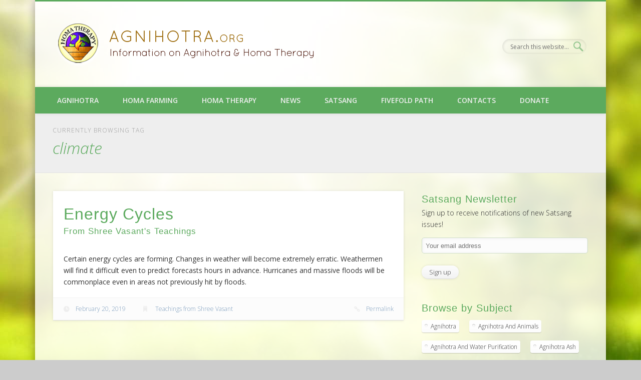

--- FILE ---
content_type: text/html; charset=UTF-8
request_url: https://www.agnihotra.org/tag/climate/
body_size: 16082
content:
<!DOCTYPE html>
<html lang="en-US">
<head>
<meta charset="UTF-8" />
<meta name="viewport" content="width=device-width, initial-scale=1.0" />
<link rel="profile" href="http://gmpg.org/xfn/11" />
<link rel="pingback" href="https://www.agnihotra.org/core/xmlrpc.php" />
<title>climate &#8211; Agnihotra.org</title>
<meta name='robots' content='max-image-preview:large' />
<link rel="alternate" type="application/rss+xml" title="Agnihotra.org &raquo; Feed" href="https://www.agnihotra.org/feed/" />
<link rel="alternate" type="application/rss+xml" title="Agnihotra.org &raquo; Comments Feed" href="https://www.agnihotra.org/comments/feed/" />
<link rel="alternate" type="application/rss+xml" title="Agnihotra.org &raquo; climate Tag Feed" href="https://www.agnihotra.org/tag/climate/feed/" />
<style id='wp-img-auto-sizes-contain-inline-css' type='text/css'>
img:is([sizes=auto i],[sizes^="auto," i]){contain-intrinsic-size:3000px 1500px}
/*# sourceURL=wp-img-auto-sizes-contain-inline-css */
</style>
<link rel='stylesheet' id='bs_bootstrap-css' href='https://www.agnihotra.org/core/wp-content/plugins/bootstrap-shortcodes/css/bootstrap.css?ver=6.9' type='text/css' media='all' />
<link rel='stylesheet' id='bs_shortcodes-css' href='https://www.agnihotra.org/core/wp-content/plugins/bootstrap-shortcodes/css/shortcodes.css?ver=6.9' type='text/css' media='all' />
<style id='wp-emoji-styles-inline-css' type='text/css'>

	img.wp-smiley, img.emoji {
		display: inline !important;
		border: none !important;
		box-shadow: none !important;
		height: 1em !important;
		width: 1em !important;
		margin: 0 0.07em !important;
		vertical-align: -0.1em !important;
		background: none !important;
		padding: 0 !important;
	}
/*# sourceURL=wp-emoji-styles-inline-css */
</style>
<style id='wp-block-library-inline-css' type='text/css'>
:root{--wp-block-synced-color:#7a00df;--wp-block-synced-color--rgb:122,0,223;--wp-bound-block-color:var(--wp-block-synced-color);--wp-editor-canvas-background:#ddd;--wp-admin-theme-color:#007cba;--wp-admin-theme-color--rgb:0,124,186;--wp-admin-theme-color-darker-10:#006ba1;--wp-admin-theme-color-darker-10--rgb:0,107,160.5;--wp-admin-theme-color-darker-20:#005a87;--wp-admin-theme-color-darker-20--rgb:0,90,135;--wp-admin-border-width-focus:2px}@media (min-resolution:192dpi){:root{--wp-admin-border-width-focus:1.5px}}.wp-element-button{cursor:pointer}:root .has-very-light-gray-background-color{background-color:#eee}:root .has-very-dark-gray-background-color{background-color:#313131}:root .has-very-light-gray-color{color:#eee}:root .has-very-dark-gray-color{color:#313131}:root .has-vivid-green-cyan-to-vivid-cyan-blue-gradient-background{background:linear-gradient(135deg,#00d084,#0693e3)}:root .has-purple-crush-gradient-background{background:linear-gradient(135deg,#34e2e4,#4721fb 50%,#ab1dfe)}:root .has-hazy-dawn-gradient-background{background:linear-gradient(135deg,#faaca8,#dad0ec)}:root .has-subdued-olive-gradient-background{background:linear-gradient(135deg,#fafae1,#67a671)}:root .has-atomic-cream-gradient-background{background:linear-gradient(135deg,#fdd79a,#004a59)}:root .has-nightshade-gradient-background{background:linear-gradient(135deg,#330968,#31cdcf)}:root .has-midnight-gradient-background{background:linear-gradient(135deg,#020381,#2874fc)}:root{--wp--preset--font-size--normal:16px;--wp--preset--font-size--huge:42px}.has-regular-font-size{font-size:1em}.has-larger-font-size{font-size:2.625em}.has-normal-font-size{font-size:var(--wp--preset--font-size--normal)}.has-huge-font-size{font-size:var(--wp--preset--font-size--huge)}.has-text-align-center{text-align:center}.has-text-align-left{text-align:left}.has-text-align-right{text-align:right}.has-fit-text{white-space:nowrap!important}#end-resizable-editor-section{display:none}.aligncenter{clear:both}.items-justified-left{justify-content:flex-start}.items-justified-center{justify-content:center}.items-justified-right{justify-content:flex-end}.items-justified-space-between{justify-content:space-between}.screen-reader-text{border:0;clip-path:inset(50%);height:1px;margin:-1px;overflow:hidden;padding:0;position:absolute;width:1px;word-wrap:normal!important}.screen-reader-text:focus{background-color:#ddd;clip-path:none;color:#444;display:block;font-size:1em;height:auto;left:5px;line-height:normal;padding:15px 23px 14px;text-decoration:none;top:5px;width:auto;z-index:100000}html :where(.has-border-color){border-style:solid}html :where([style*=border-top-color]){border-top-style:solid}html :where([style*=border-right-color]){border-right-style:solid}html :where([style*=border-bottom-color]){border-bottom-style:solid}html :where([style*=border-left-color]){border-left-style:solid}html :where([style*=border-width]){border-style:solid}html :where([style*=border-top-width]){border-top-style:solid}html :where([style*=border-right-width]){border-right-style:solid}html :where([style*=border-bottom-width]){border-bottom-style:solid}html :where([style*=border-left-width]){border-left-style:solid}html :where(img[class*=wp-image-]){height:auto;max-width:100%}:where(figure){margin:0 0 1em}html :where(.is-position-sticky){--wp-admin--admin-bar--position-offset:var(--wp-admin--admin-bar--height,0px)}@media screen and (max-width:600px){html :where(.is-position-sticky){--wp-admin--admin-bar--position-offset:0px}}

/*# sourceURL=wp-block-library-inline-css */
</style><style id='global-styles-inline-css' type='text/css'>
:root{--wp--preset--aspect-ratio--square: 1;--wp--preset--aspect-ratio--4-3: 4/3;--wp--preset--aspect-ratio--3-4: 3/4;--wp--preset--aspect-ratio--3-2: 3/2;--wp--preset--aspect-ratio--2-3: 2/3;--wp--preset--aspect-ratio--16-9: 16/9;--wp--preset--aspect-ratio--9-16: 9/16;--wp--preset--color--black: #000000;--wp--preset--color--cyan-bluish-gray: #abb8c3;--wp--preset--color--white: #ffffff;--wp--preset--color--pale-pink: #f78da7;--wp--preset--color--vivid-red: #cf2e2e;--wp--preset--color--luminous-vivid-orange: #ff6900;--wp--preset--color--luminous-vivid-amber: #fcb900;--wp--preset--color--light-green-cyan: #7bdcb5;--wp--preset--color--vivid-green-cyan: #00d084;--wp--preset--color--pale-cyan-blue: #8ed1fc;--wp--preset--color--vivid-cyan-blue: #0693e3;--wp--preset--color--vivid-purple: #9b51e0;--wp--preset--gradient--vivid-cyan-blue-to-vivid-purple: linear-gradient(135deg,rgb(6,147,227) 0%,rgb(155,81,224) 100%);--wp--preset--gradient--light-green-cyan-to-vivid-green-cyan: linear-gradient(135deg,rgb(122,220,180) 0%,rgb(0,208,130) 100%);--wp--preset--gradient--luminous-vivid-amber-to-luminous-vivid-orange: linear-gradient(135deg,rgb(252,185,0) 0%,rgb(255,105,0) 100%);--wp--preset--gradient--luminous-vivid-orange-to-vivid-red: linear-gradient(135deg,rgb(255,105,0) 0%,rgb(207,46,46) 100%);--wp--preset--gradient--very-light-gray-to-cyan-bluish-gray: linear-gradient(135deg,rgb(238,238,238) 0%,rgb(169,184,195) 100%);--wp--preset--gradient--cool-to-warm-spectrum: linear-gradient(135deg,rgb(74,234,220) 0%,rgb(151,120,209) 20%,rgb(207,42,186) 40%,rgb(238,44,130) 60%,rgb(251,105,98) 80%,rgb(254,248,76) 100%);--wp--preset--gradient--blush-light-purple: linear-gradient(135deg,rgb(255,206,236) 0%,rgb(152,150,240) 100%);--wp--preset--gradient--blush-bordeaux: linear-gradient(135deg,rgb(254,205,165) 0%,rgb(254,45,45) 50%,rgb(107,0,62) 100%);--wp--preset--gradient--luminous-dusk: linear-gradient(135deg,rgb(255,203,112) 0%,rgb(199,81,192) 50%,rgb(65,88,208) 100%);--wp--preset--gradient--pale-ocean: linear-gradient(135deg,rgb(255,245,203) 0%,rgb(182,227,212) 50%,rgb(51,167,181) 100%);--wp--preset--gradient--electric-grass: linear-gradient(135deg,rgb(202,248,128) 0%,rgb(113,206,126) 100%);--wp--preset--gradient--midnight: linear-gradient(135deg,rgb(2,3,129) 0%,rgb(40,116,252) 100%);--wp--preset--font-size--small: 13px;--wp--preset--font-size--medium: 20px;--wp--preset--font-size--large: 36px;--wp--preset--font-size--x-large: 42px;--wp--preset--spacing--20: 0.44rem;--wp--preset--spacing--30: 0.67rem;--wp--preset--spacing--40: 1rem;--wp--preset--spacing--50: 1.5rem;--wp--preset--spacing--60: 2.25rem;--wp--preset--spacing--70: 3.38rem;--wp--preset--spacing--80: 5.06rem;--wp--preset--shadow--natural: 6px 6px 9px rgba(0, 0, 0, 0.2);--wp--preset--shadow--deep: 12px 12px 50px rgba(0, 0, 0, 0.4);--wp--preset--shadow--sharp: 6px 6px 0px rgba(0, 0, 0, 0.2);--wp--preset--shadow--outlined: 6px 6px 0px -3px rgb(255, 255, 255), 6px 6px rgb(0, 0, 0);--wp--preset--shadow--crisp: 6px 6px 0px rgb(0, 0, 0);}:where(.is-layout-flex){gap: 0.5em;}:where(.is-layout-grid){gap: 0.5em;}body .is-layout-flex{display: flex;}.is-layout-flex{flex-wrap: wrap;align-items: center;}.is-layout-flex > :is(*, div){margin: 0;}body .is-layout-grid{display: grid;}.is-layout-grid > :is(*, div){margin: 0;}:where(.wp-block-columns.is-layout-flex){gap: 2em;}:where(.wp-block-columns.is-layout-grid){gap: 2em;}:where(.wp-block-post-template.is-layout-flex){gap: 1.25em;}:where(.wp-block-post-template.is-layout-grid){gap: 1.25em;}.has-black-color{color: var(--wp--preset--color--black) !important;}.has-cyan-bluish-gray-color{color: var(--wp--preset--color--cyan-bluish-gray) !important;}.has-white-color{color: var(--wp--preset--color--white) !important;}.has-pale-pink-color{color: var(--wp--preset--color--pale-pink) !important;}.has-vivid-red-color{color: var(--wp--preset--color--vivid-red) !important;}.has-luminous-vivid-orange-color{color: var(--wp--preset--color--luminous-vivid-orange) !important;}.has-luminous-vivid-amber-color{color: var(--wp--preset--color--luminous-vivid-amber) !important;}.has-light-green-cyan-color{color: var(--wp--preset--color--light-green-cyan) !important;}.has-vivid-green-cyan-color{color: var(--wp--preset--color--vivid-green-cyan) !important;}.has-pale-cyan-blue-color{color: var(--wp--preset--color--pale-cyan-blue) !important;}.has-vivid-cyan-blue-color{color: var(--wp--preset--color--vivid-cyan-blue) !important;}.has-vivid-purple-color{color: var(--wp--preset--color--vivid-purple) !important;}.has-black-background-color{background-color: var(--wp--preset--color--black) !important;}.has-cyan-bluish-gray-background-color{background-color: var(--wp--preset--color--cyan-bluish-gray) !important;}.has-white-background-color{background-color: var(--wp--preset--color--white) !important;}.has-pale-pink-background-color{background-color: var(--wp--preset--color--pale-pink) !important;}.has-vivid-red-background-color{background-color: var(--wp--preset--color--vivid-red) !important;}.has-luminous-vivid-orange-background-color{background-color: var(--wp--preset--color--luminous-vivid-orange) !important;}.has-luminous-vivid-amber-background-color{background-color: var(--wp--preset--color--luminous-vivid-amber) !important;}.has-light-green-cyan-background-color{background-color: var(--wp--preset--color--light-green-cyan) !important;}.has-vivid-green-cyan-background-color{background-color: var(--wp--preset--color--vivid-green-cyan) !important;}.has-pale-cyan-blue-background-color{background-color: var(--wp--preset--color--pale-cyan-blue) !important;}.has-vivid-cyan-blue-background-color{background-color: var(--wp--preset--color--vivid-cyan-blue) !important;}.has-vivid-purple-background-color{background-color: var(--wp--preset--color--vivid-purple) !important;}.has-black-border-color{border-color: var(--wp--preset--color--black) !important;}.has-cyan-bluish-gray-border-color{border-color: var(--wp--preset--color--cyan-bluish-gray) !important;}.has-white-border-color{border-color: var(--wp--preset--color--white) !important;}.has-pale-pink-border-color{border-color: var(--wp--preset--color--pale-pink) !important;}.has-vivid-red-border-color{border-color: var(--wp--preset--color--vivid-red) !important;}.has-luminous-vivid-orange-border-color{border-color: var(--wp--preset--color--luminous-vivid-orange) !important;}.has-luminous-vivid-amber-border-color{border-color: var(--wp--preset--color--luminous-vivid-amber) !important;}.has-light-green-cyan-border-color{border-color: var(--wp--preset--color--light-green-cyan) !important;}.has-vivid-green-cyan-border-color{border-color: var(--wp--preset--color--vivid-green-cyan) !important;}.has-pale-cyan-blue-border-color{border-color: var(--wp--preset--color--pale-cyan-blue) !important;}.has-vivid-cyan-blue-border-color{border-color: var(--wp--preset--color--vivid-cyan-blue) !important;}.has-vivid-purple-border-color{border-color: var(--wp--preset--color--vivid-purple) !important;}.has-vivid-cyan-blue-to-vivid-purple-gradient-background{background: var(--wp--preset--gradient--vivid-cyan-blue-to-vivid-purple) !important;}.has-light-green-cyan-to-vivid-green-cyan-gradient-background{background: var(--wp--preset--gradient--light-green-cyan-to-vivid-green-cyan) !important;}.has-luminous-vivid-amber-to-luminous-vivid-orange-gradient-background{background: var(--wp--preset--gradient--luminous-vivid-amber-to-luminous-vivid-orange) !important;}.has-luminous-vivid-orange-to-vivid-red-gradient-background{background: var(--wp--preset--gradient--luminous-vivid-orange-to-vivid-red) !important;}.has-very-light-gray-to-cyan-bluish-gray-gradient-background{background: var(--wp--preset--gradient--very-light-gray-to-cyan-bluish-gray) !important;}.has-cool-to-warm-spectrum-gradient-background{background: var(--wp--preset--gradient--cool-to-warm-spectrum) !important;}.has-blush-light-purple-gradient-background{background: var(--wp--preset--gradient--blush-light-purple) !important;}.has-blush-bordeaux-gradient-background{background: var(--wp--preset--gradient--blush-bordeaux) !important;}.has-luminous-dusk-gradient-background{background: var(--wp--preset--gradient--luminous-dusk) !important;}.has-pale-ocean-gradient-background{background: var(--wp--preset--gradient--pale-ocean) !important;}.has-electric-grass-gradient-background{background: var(--wp--preset--gradient--electric-grass) !important;}.has-midnight-gradient-background{background: var(--wp--preset--gradient--midnight) !important;}.has-small-font-size{font-size: var(--wp--preset--font-size--small) !important;}.has-medium-font-size{font-size: var(--wp--preset--font-size--medium) !important;}.has-large-font-size{font-size: var(--wp--preset--font-size--large) !important;}.has-x-large-font-size{font-size: var(--wp--preset--font-size--x-large) !important;}
/*# sourceURL=global-styles-inline-css */
</style>

<style id='classic-theme-styles-inline-css' type='text/css'>
/*! This file is auto-generated */
.wp-block-button__link{color:#fff;background-color:#32373c;border-radius:9999px;box-shadow:none;text-decoration:none;padding:calc(.667em + 2px) calc(1.333em + 2px);font-size:1.125em}.wp-block-file__button{background:#32373c;color:#fff;text-decoration:none}
/*# sourceURL=/wp-includes/css/classic-themes.min.css */
</style>
<link rel='stylesheet' id='contact-form-7-css' href='https://www.agnihotra.org/core/wp-content/plugins/contact-form-7/includes/css/styles.css?ver=6.1.4' type='text/css' media='all' />
<link rel='stylesheet' id='mc4wp-form-basic-css' href='https://www.agnihotra.org/core/wp-content/plugins/mailchimp-for-wp/assets/css/form-basic.css?ver=4.11.1' type='text/css' media='all' />
<link rel='stylesheet' id='pinboard-web-font-css' href='https://fonts.googleapis.com/css?family=Open+Sans:300,300italic,regular,italic,600,600italic&#038;subset=latin' type='text/css' media='all' />
<link rel='stylesheet' id='pinboard-css' href='https://www.agnihotra.org/core/wp-content/themes/pinboard/style.css' type='text/css' media='all' />
<link rel='stylesheet' id='colorbox-css' href='https://www.agnihotra.org/core/wp-content/themes/pinboard/styles/colorbox.css' type='text/css' media='all' />
<link rel='stylesheet' id='sedlex_styles-css' href='https://www.agnihotra.org/core/wp-content/sedlex/inline_styles/807b741640d25199bd0b1cc34358ba88352257d7.css?ver=20260130' type='text/css' media='all' />
	<!--[if lt IE 9]>
	<script src="https://www.agnihotra.org/core/wp-content/themes/pinboard/scripts/html5.js" type="text/javascript"></script>
	<![endif]-->
<script type="text/javascript" src="https://www.agnihotra.org/core/wp-includes/js/jquery/jquery.min.js?ver=3.7.1" id="jquery-core-js"></script>
<script type="text/javascript" src="https://www.agnihotra.org/core/wp-includes/js/jquery/jquery-migrate.min.js?ver=3.4.1" id="jquery-migrate-js"></script>
<script type="text/javascript" src="https://www.agnihotra.org/core/wp-content/plugins/bootstrap-shortcodes/js/bootstrap.js?ver=6.9" id="bs_bootstrap-js"></script>
<script type="text/javascript" src="https://www.agnihotra.org/core/wp-content/plugins/bootstrap-shortcodes/js/init.js?ver=6.9" id="bs_init-js"></script>
<script type="text/javascript" src="https://www.agnihotra.org/core/wp-content/themes/pinboard/scripts/ios-orientationchange-fix.js" id="ios-orientationchange-fix-js"></script>
<script type="text/javascript" src="https://www.agnihotra.org/core/wp-content/themes/pinboard/scripts/jquery.flexslider-min.js" id="flexslider-js"></script>
<script type="text/javascript" src="https://www.agnihotra.org/core/wp-content/themes/pinboard/scripts/jquery.fitvids.js" id="fitvids-js"></script>
<script type="text/javascript" src="https://www.agnihotra.org/core/wp-content/themes/pinboard/scripts/jquery.infinitescroll.min.js" id="infinitescroll-js"></script>
<script type="text/javascript" src="https://www.agnihotra.org/core/wp-content/themes/pinboard/scripts/jquery.colorbox-min.js" id="colorbox-js"></script>
<link rel="https://api.w.org/" href="https://www.agnihotra.org/wp-json/" /><link rel="alternate" title="JSON" type="application/json" href="https://www.agnihotra.org/wp-json/wp/v2/tags/261" /><link rel="EditURI" type="application/rsd+xml" title="RSD" href="https://www.agnihotra.org/core/xmlrpc.php?rsd" />
<meta name="generator" content="WordPress 6.9" />
			<style type="text/css" media="screen">
				/**
				 * Plugin Name: Subtitles
				 * Plugin URI: http://wordpress.org/plugins/subtitles/
				 * Description: Easily add subtitles into your WordPress posts, pages, custom post types, and themes.
				 * Author: We Cobble
				 * Author URI: https://wecobble.com/
				 * Version: 2.2.0
				 * License: GNU General Public License v2 or later
				 * License URI: http://www.gnu.org/licenses/gpl-2.0.html
				 */

				/**
				 * Be explicit about this styling only applying to spans,
				 * since that's the default markup that's returned by
				 * Subtitles. If a developer overrides the default subtitles
				 * markup with another element or class, we don't want to stomp
				 * on that.
				 *
				 * @since 1.0.0
				 */
				span.entry-subtitle {
					display: block; /* Put subtitles on their own line by default. */
					font-size: 0.53333333333333em; /* Sensible scaling. It's assumed that post titles will be wrapped in heading tags. */
				}
				/**
				 * If subtitles are shown in comment areas, we'll hide them by default.
				 *
				 * @since 1.0.5
				 */
				#comments .comments-title span.entry-subtitle {
					display: none;
				}
			</style><script>
/* <![CDATA[ */
	jQuery(window).load(function() {
			});
	jQuery(document).ready(function($) {
		$('#access .menu > li > a').each(function() {
			var title = $(this).attr('title');
			if(typeof title !== 'undefined' && title !== false) {
				$(this).append('<br /> <span>'+title+'</span>');
				$(this).removeAttr('title');
			}
		});
		function pinboard_move_elements(container) {
			if( container.hasClass('onecol') ) {
				var thumb = $('.entry-thumbnail', container);
				if('undefined' !== typeof thumb)
					$('.entry-container', container).before(thumb);
				var video = $('.entry-attachment', container);
				if('undefined' !== typeof video)
					$('.entry-container', container).before(video);
				var gallery = $('.post-gallery', container);
				if('undefined' !== typeof gallery)
					$('.entry-container', container).before(gallery);
				var meta = $('.entry-meta', container);
				if('undefined' !== typeof meta)
					$('.entry-container', container).after(meta);
			}
		}
		function pinboard_restore_elements(container) {
			if( container.hasClass('onecol') ) {
				var thumb = $('.entry-thumbnail', container);
				if('undefined' !== typeof thumb)
					$('.entry-header', container).after(thumb);
				var video = $('.entry-attachment', container);
				if('undefined' !== typeof video)
					$('.entry-header', container).after(video);
				var gallery = $('.post-gallery', container);
				if('undefined' !== typeof gallery)
					$('.entry-header', container).after(gallery);
				var meta = $('.entry-meta', container);
				if('undefined' !== typeof meta)
					$('.entry-header', container).append(meta);
				else
					$('.entry-header', container).html(meta.html());
			}
		}
		if( ($(window).width() > 960) || ($(document).width() > 960) ) {
			// Viewport is greater than tablet: portrait
		} else {
			$('#content .hentry').each(function() {
				pinboard_move_elements($(this));
			});
		}
		$(window).resize(function() {
			if( ($(window).width() > 960) || ($(document).width() > 960) ) {
									$('.page-template-template-full-width-php #content .hentry, .page-template-template-blog-full-width-php #content .hentry, .page-template-template-blog-four-col-php #content .hentry').each(function() {
						pinboard_restore_elements($(this));
					});
							} else {
				$('#content .hentry').each(function() {
					pinboard_move_elements($(this));
				});
			}
			if( ($(window).width() > 760) || ($(document).width() > 760) ) {
				var maxh = 0;
				$('#access .menu > li > a').each(function() {
					if(parseInt($(this).css('height'))>maxh) {
						maxh = parseInt($(this).css('height'));
					}
				});
				$('#access .menu > li > a').css('height', maxh);
			} else {
				$('#access .menu > li > a').css('height', 'auto');
			}
		});
		if( ($(window).width() > 760) || ($(document).width() > 760) ) {
			var maxh = 0;
			$('#access .menu > li > a').each(function() {
				var title = $(this).attr('title');
				if(typeof title !== 'undefined' && title !== false) {
					$(this).append('<br /> <span>'+title+'</span>');
					$(this).removeAttr('title');
				}
				if(parseInt($(this).css('height'))>maxh) {
					maxh = parseInt($(this).css('height'));
				}
			});
			$('#access .menu > li > a').css('height', maxh);
							$('#access li').mouseenter(function() {
					$(this).children('ul').css('display', 'none').stop(true, true).fadeIn(250).css('display', 'block').children('ul').css('display', 'none');
				});
				$('#access li').mouseleave(function() {
					$(this).children('ul').stop(true, true).fadeOut(250).css('display', 'block');
				});
					} else {
			$('#access li').each(function() {
				if($(this).children('ul').length)
					$(this).append('<span class="drop-down-toggle"><span class="drop-down-arrow"></span></span>');
			});
			$('.drop-down-toggle').click(function() {
				$(this).parent().children('ul').slideToggle(250);
			});
		}
					var $content = $('.entries');
			$content.imagesLoaded(function() {
				$content.masonry({
					itemSelector : '.hentry, #infscr-loading',
					columnWidth : container.querySelector('.twocol'),
				});
			});
												$('#content .entries').infinitescroll({
						loading: {
							finishedMsg: "There are no more posts to display.",
							img:         ( window.devicePixelRatio > 1 ? "https://www.agnihotra.org/core/wp-content/themes/pinboard/images/ajax-loading_2x.gif" : "https://www.agnihotra.org/core/wp-content/themes/pinboard/images/ajax-loading.gif" ),
							msgText:     "Loading more posts &#8230;",
							selector:    "#content",
						},
						nextSelector    : "#posts-nav .nav-all a, #posts-nav .nav-next a",
						navSelector     : "#posts-nav",
						contentSelector : "#content .entries",
						itemSelector    : "#content .entries .hentry",
					}, function(entries){
						var $entries = $( entries ).css({ opacity: 0 });
						$entries.imagesLoaded(function(){
							$entries.animate({ opacity: 1 });
							$content.masonry( 'appended', $entries, true );
						});
						if( ($(window).width() > 960) || ($(document).width() > 960) ) {
							// Viewport is greater than tablet: portrait
						} else {
							$('#content .hentry').each(function() {
								pinboard_move_elements($(this));
							});
						}
						$('.wp-audio-shortcode, .wp-video-shortcode').css('visibility', 'visible');
						$(".entry-attachment, .entry-content").fitVids({ customSelector: "iframe[src*='wordpress.tv'], iframe[src*='www.dailymotion.com'], iframe[src*='blip.tv'], iframe[src*='www.viddler.com']"});
													$('.entry-content a[href$=".jpg"],.entry-content a[href$=".jpeg"],.entry-content a[href$=".png"],.entry-content a[href$=".gif"],a.colorbox').colorbox({
								maxWidth: '100%',
								maxHeight: '100%',
							});
											});
											$('.entry-attachment audio, .entry-attachment video').mediaelementplayer({
			videoWidth: '100%',
			videoHeight: '100%',
			audioWidth: '100%',
			alwaysShowControls: true,
			features: ['playpause','progress','tracks','volume'],
			videoVolume: 'horizontal'
		});
		$(".entry-attachment, .entry-content").fitVids({ customSelector: "iframe[src*='wordpress.tv'], iframe[src*='www.dailymotion.com'], iframe[src*='blip.tv'], iframe[src*='www.viddler.com']"});
	});
	jQuery(window).load(function() {
					jQuery('.entry-content a[href$=".jpg"],.entry-content a[href$=".jpeg"],.entry-content a[href$=".png"],.entry-content a[href$=".gif"],a.colorbox').colorbox({
				maxWidth: '100%',
				maxHeight: '100%',
			});
			});
/* ]]> */
</script>
<style type="text/css">
			#header input#s {
			width:168px;
			box-shadow:inset 1px 1px 5px 1px rgba(0, 0, 0, .1);
			text-indent: 0;
		}
						@media screen and (max-width: 760px) {
			#footer-area {
				display: none;
			}
		}
					#header {
			border-color: #5caa5e;
		}
		#access {
			background: #5caa5e;
		}
		@media screen and (max-width: 760px) {
			#access {
				background: none;
			}
		}
				#access li li {
			background: #5caa5e;
		}
							#footer-area {
			background: #383838;
		}
				#copyright {
			background: #353535;
		}
							h1, h2, h3, h4, h5, h6 {
				font-family:"Open Sans", sans-serif;
			}
								body {
			font-size:14.00px;
			line-height:1.70em;
		}
													h1, h2, h3, h4, h5, h6,
			.entry-title,
			.entry-title a {
				color:#5caa5e;
			}
																	</style>
<style type="text/css">
	#site-title a,
	#site-description {
		color:#333;
	}
</style>
<style type="text/css" id="custom-background-css">
body.custom-background { background-image: url("https://agnihotra.org/core/wp-content/uploads/2015/03/bg2.jpg"); background-position: center top; background-size: auto; background-repeat: no-repeat; background-attachment: fixed; }
</style>
	</head>

<body class="archive tag tag-climate tag-261 custom-background wp-theme-pinboard">
	<div id="wrapper">
		<header id="header">
			<div id="site-title">
									<a href="https://www.agnihotra.org/" rel="home">
						<img src="https://www.agnihotra.org/core/wp-content/themes/pinboard/images/agni-logo.png" />
					</a>
							
			</div>

				<form role="search" method="get" id="searchform" action="https://www.agnihotra.org/" >
	<input type="text" value="" placeholder="Search this website&#8230;" name="s" id="s" />
	<input type="submit" id="searchsubmit" value="Search" />
</form>				<div class="clear"></div>
			<nav id="access">
				<a class="nav-show" href="#access">Show Navigation</a>
				<a class="nav-hide" href="#nogo">Hide Navigation</a>
				<div class="menu-navigation-container"><ul id="menu-navigation" class="menu"><li id="menu-item-124" class="menu-item menu-item-type-custom menu-item-object-custom menu-item-has-children menu-item-124"><a href="#">Agnihotra</a>
<ul class="sub-menu">
	<li id="menu-item-320" class="menu-item menu-item-type-post_type menu-item-object-post menu-item-320"><a href="https://www.agnihotra.org/2015/02/22/what-is-agnihotra/">What Is Agnihotra?</a></li>
	<li id="menu-item-330" class="menu-item menu-item-type-taxonomy menu-item-object-category menu-item-330"><a href="https://www.agnihotra.org/category/agnihotra/how-to-perform-agnihotra/">How to Perform Agnihotra</a></li>
	<li id="menu-item-84" class="menu-item menu-item-type-taxonomy menu-item-object-category menu-item-84"><a href="https://www.agnihotra.org/category/agnihotra/scientific-studies/">Scientific Studies</a></li>
	<li id="menu-item-192" class="menu-item menu-item-type-taxonomy menu-item-object-category menu-item-192"><a href="https://www.agnihotra.org/category/agnihotra/radioactivity/">Agnihotra &#038; Radioactivity</a></li>
	<li id="menu-item-374" class="menu-item menu-item-type-post_type menu-item-object-page menu-item-374"><a href="https://www.agnihotra.org/agnihotra-supplies/">Agnihotra Supplies</a></li>
	<li id="menu-item-97" class="menu-item menu-item-type-post_type menu-item-object-page menu-item-97"><a href="https://www.agnihotra.org/how-to-perform-agnihotra/agnihotra-timings/">Agnihotra Timings</a></li>
	<li id="menu-item-123" class="menu-item menu-item-type-post_type menu-item-object-page menu-item-123"><a href="https://www.agnihotra.org/mantras/">Mantras</a></li>
</ul>
</li>
<li id="menu-item-120" class="menu-item menu-item-type-taxonomy menu-item-object-category menu-item-120"><a href="https://www.agnihotra.org/category/homa-farming/">Homa Farming</a></li>
<li id="menu-item-28" class="menu-item menu-item-type-taxonomy menu-item-object-category menu-item-has-children menu-item-28"><a href="https://www.agnihotra.org/category/homa-therapy/">Homa Therapy</a>
<ul class="sub-menu">
	<li id="menu-item-6582" class="menu-item menu-item-type-taxonomy menu-item-object-category menu-item-6582"><a href="https://www.agnihotra.org/category/homa-therapy/homa-psychotherapy/">Homa Psychotherapy</a></li>
	<li id="menu-item-53" class="menu-item menu-item-type-post_type menu-item-object-post menu-item-53"><a href="https://www.agnihotra.org/2015/02/22/what-is-homa-therapy/">What is Homa Therapy?</a></li>
</ul>
</li>
<li id="menu-item-309" class="menu-item menu-item-type-taxonomy menu-item-object-category menu-item-309"><a href="https://www.agnihotra.org/category/news/">News</a></li>
<li id="menu-item-50" class="menu-item menu-item-type-taxonomy menu-item-object-category menu-item-has-children menu-item-50"><a href="https://www.agnihotra.org/category/satsang/">Satsang</a>
<ul class="sub-menu">
	<li id="menu-item-695" class="menu-item menu-item-type-taxonomy menu-item-object-category menu-item-695"><a href="https://www.agnihotra.org/category/satsang-en-espanol/">Satsang en Español</a></li>
	<li id="menu-item-6152" class="menu-item menu-item-type-taxonomy menu-item-object-category menu-item-6152"><a href="https://www.agnihotra.org/category/satsang/2024/">2024</a></li>
	<li id="menu-item-5817" class="menu-item menu-item-type-taxonomy menu-item-object-category menu-item-5817"><a href="https://www.agnihotra.org/category/satsang/2023/">2023</a></li>
	<li id="menu-item-5455" class="menu-item menu-item-type-taxonomy menu-item-object-category menu-item-5455"><a href="https://www.agnihotra.org/category/satsang/2022/">2022</a></li>
	<li id="menu-item-4664" class="menu-item menu-item-type-taxonomy menu-item-object-category menu-item-4664"><a href="https://www.agnihotra.org/category/satsang/2021/">2021</a></li>
	<li id="menu-item-4663" class="menu-item menu-item-type-taxonomy menu-item-object-category menu-item-4663"><a href="https://www.agnihotra.org/category/satsang/2020/">2020</a></li>
	<li id="menu-item-3549" class="menu-item menu-item-type-taxonomy menu-item-object-category menu-item-3549"><a href="https://www.agnihotra.org/category/satsang/2019/">2019</a></li>
	<li id="menu-item-3548" class="menu-item menu-item-type-taxonomy menu-item-object-category menu-item-3548"><a href="https://www.agnihotra.org/category/satsang/2018/">2018</a></li>
	<li id="menu-item-3547" class="menu-item menu-item-type-taxonomy menu-item-object-category menu-item-3547"><a href="https://www.agnihotra.org/category/satsang/2017/">2017</a></li>
	<li id="menu-item-3546" class="menu-item menu-item-type-taxonomy menu-item-object-category menu-item-3546"><a href="https://www.agnihotra.org/category/satsang/2016/">2016</a></li>
	<li id="menu-item-203" class="menu-item menu-item-type-taxonomy menu-item-object-category menu-item-203"><a href="https://www.agnihotra.org/category/satsang/2015/">2015</a></li>
	<li id="menu-item-202" class="menu-item menu-item-type-taxonomy menu-item-object-category menu-item-202"><a href="https://www.agnihotra.org/category/satsang/2014/">2014</a></li>
	<li id="menu-item-201" class="menu-item menu-item-type-taxonomy menu-item-object-category menu-item-201"><a href="https://www.agnihotra.org/category/satsang/2013/">2013</a></li>
	<li id="menu-item-200" class="menu-item menu-item-type-taxonomy menu-item-object-category menu-item-200"><a href="https://www.agnihotra.org/category/satsang/2012/">2012</a></li>
	<li id="menu-item-199" class="menu-item menu-item-type-taxonomy menu-item-object-category menu-item-199"><a href="https://www.agnihotra.org/category/satsang/2011/">2011</a></li>
	<li id="menu-item-198" class="menu-item menu-item-type-taxonomy menu-item-object-category menu-item-198"><a href="https://www.agnihotra.org/category/satsang/2010/">2010</a></li>
	<li id="menu-item-5454" class="menu-item menu-item-type-taxonomy menu-item-object-category menu-item-5454"><a href="https://www.agnihotra.org/category/satsang/early-volumes/">Early Volumes</a></li>
</ul>
</li>
<li id="menu-item-275" class="menu-item menu-item-type-taxonomy menu-item-object-category menu-item-has-children menu-item-275"><a href="https://www.agnihotra.org/category/fivefold-path/">Fivefold Path</a>
<ul class="sub-menu">
	<li id="menu-item-277" class="menu-item menu-item-type-post_type menu-item-object-page menu-item-277"><a href="https://www.agnihotra.org/what-is-the-fivefold-path/">What is the Fivefold Path?</a></li>
	<li id="menu-item-276" class="menu-item menu-item-type-taxonomy menu-item-object-category menu-item-276"><a href="https://www.agnihotra.org/category/fivefold-path/teachings-from-shree-vasant/">Teachings</a></li>
</ul>
</li>
<li id="menu-item-378" class="menu-item menu-item-type-custom menu-item-object-custom menu-item-has-children menu-item-378"><a href="#">Contacts</a>
<ul class="sub-menu">
	<li id="menu-item-376" class="menu-item menu-item-type-post_type menu-item-object-page menu-item-376"><a href="https://www.agnihotra.org/about-us/">About Us</a></li>
	<li id="menu-item-375" class="menu-item menu-item-type-post_type menu-item-object-page menu-item-375"><a href="https://www.agnihotra.org/agnihotra-supplies/">Agnihotra Supplies</a></li>
	<li id="menu-item-377" class="menu-item menu-item-type-post_type menu-item-object-page menu-item-377"><a href="https://www.agnihotra.org/international-contacts/">International Contacts</a></li>
</ul>
</li>
<li id="menu-item-127" class="menu-item menu-item-type-post_type menu-item-object-page menu-item-127"><a href="https://www.agnihotra.org/want-to-help/">Donate</a></li>
</ul></div>				<div class="clear"></div>
			</nav><!-- #access -->
		</header><!-- #header -->					<hgroup id="current-location">
			<h6 class="prefix-text">Currently browsing tag</h6>
			<h1 class="page-title">
				climate			</h1>
							<div class="category-description">
									</div>
					</hgroup>
				<div id="container">
		<section id="content" class="column twothirdcol">
										<div class="entries">
											<article class="post-3109 post type-post status-publish format-standard hentry category-teachings-from-shree-vasant tag-climate tag-shree-vasants-teachings tag-weather column onecol" id="post-3109">
	<div class="entry">
									<div class="entry-container">
			<header class="entry-header">
				<h2 class="entry-title"><a href="https://www.agnihotra.org/2019/02/20/energy-cycles/" rel="bookmark" title="Energy Cycles From Shree Vasant&#039;s Teachings"><span class="entry-title-primary">Energy Cycles</span> <span class="entry-subtitle">From Shree Vasant's Teachings</span></a></h2>
							</header><!-- .entry-header -->
										<div class="entry-summary">
					<p>Certain energy cycles are forming. Changes in weather will become extremely erratic. Weathermen will find it difficult even to predict forecasts hours in advance. Hurricanes and massive floods will be commonplace even in areas not previously hit by floods.</p>
				</div><!-- .entry-summary -->
						<div class="clear"></div>
		</div><!-- .entry-container -->
							<aside class="entry-meta">
							                	<span class="entry-date"><a href="https://www.agnihotra.org/2019/02/20/energy-cycles/" rel="bookmark" title="Energy Cycles From Shree Vasant&#039;s Teachings">February 20, 2019</a></span>
												<span class="entry-category"><a href="https://www.agnihotra.org/category/fivefold-path/teachings-from-shree-vasant/" rel="category tag">Teachings from Shree Vasant</a></span>
				               
													<span class="entry-permalink"><a href="https://www.agnihotra.org/2019/02/20/energy-cycles/" rel="bookmark" title="Energy Cycles From Shree Vasant&#039;s Teachings">Permalink</a></span>
							                                     <div class="clear"></div>
		</aside><!-- .entry-meta -->
				</div><!-- .entry -->
</article><!-- .post -->									</div><!-- .entries -->
									</section><!-- #content -->
					<div id="sidebar" class="column threecol">
		<div id="sidebar-top" class="widget-area" role="complementary">
		<div class="column onecol"><aside id="text-3" class="widget widget_text"><h3 class="widget-title">Satsang Newsletter</h3>			<div class="textwidget">Sign up to receive notifications of new Satsang issues!
<script>(function() {
	window.mc4wp = window.mc4wp || {
		listeners: [],
		forms: {
			on: function(evt, cb) {
				window.mc4wp.listeners.push(
					{
						event   : evt,
						callback: cb
					}
				);
			}
		}
	}
})();
</script><!-- Mailchimp for WordPress v4.11.1 - https://wordpress.org/plugins/mailchimp-for-wp/ --><form id="mc4wp-form-1" class="mc4wp-form mc4wp-form-819 mc4wp-form-basic" method="post" data-id="819" data-name="Default sign-up form" ><div class="mc4wp-form-fields"><p><input type="email" id="mc4wp_email" name="EMAIL" placeholder="Your email address" required /></p>
<p>
	<input type="submit" value="Sign up" />
</p></div><label style="display: none !important;">Leave this field empty if you're human: <input type="text" name="_mc4wp_honeypot" value="" tabindex="-1" autocomplete="off" /></label><input type="hidden" name="_mc4wp_timestamp" value="1769769021" /><input type="hidden" name="_mc4wp_form_id" value="819" /><input type="hidden" name="_mc4wp_form_element_id" value="mc4wp-form-1" /><div class="mc4wp-response"></div></form><!-- / Mailchimp for WordPress Plugin --></div>
		</aside><!-- .widget --></div><div class="column onecol"><aside id="tag_cloud-2" class="widget widget_tag_cloud"><h3 class="widget-title">Browse by Subject</h3><div class="tagcloud"><a href="https://www.agnihotra.org/tag/agnihotra/" class="tag-cloud-link tag-link-4 tag-link-position-1" style="font-size: 12.245901639344pt;" aria-label="Agnihotra (13 items)">Agnihotra</a>
<a href="https://www.agnihotra.org/tag/agnihotra-and-animals/" class="tag-cloud-link tag-link-274 tag-link-position-2" style="font-size: 8pt;" aria-label="Agnihotra and animals (5 items)">Agnihotra and animals</a>
<a href="https://www.agnihotra.org/tag/agnihotra-and-water-purification/" class="tag-cloud-link tag-link-182 tag-link-position-3" style="font-size: 8pt;" aria-label="Agnihotra and water purification (5 items)">Agnihotra and water purification</a>
<a href="https://www.agnihotra.org/tag/agnihotra-ash/" class="tag-cloud-link tag-link-18 tag-link-position-4" style="font-size: 9.3770491803279pt;" aria-label="Agnihotra Ash (7 items)">Agnihotra Ash</a>
<a href="https://www.agnihotra.org/tag/agnihotra-in-australia/" class="tag-cloud-link tag-link-152 tag-link-position-5" style="font-size: 8pt;" aria-label="Agnihotra in Australia (5 items)">Agnihotra in Australia</a>
<a href="https://www.agnihotra.org/tag/agnihotra-in-austria/" class="tag-cloud-link tag-link-124 tag-link-position-6" style="font-size: 9.9508196721311pt;" aria-label="Agnihotra in Austria (8 items)">Agnihotra in Austria</a>
<a href="https://www.agnihotra.org/tag/agnihotra-zoom-meetings/" class="tag-cloud-link tag-link-312 tag-link-position-7" style="font-size: 9.3770491803279pt;" aria-label="Agnihotra Zoom meetings (7 items)">Agnihotra Zoom meetings</a>
<a href="https://www.agnihotra.org/tag/ancient-oaks-farm/" class="tag-cloud-link tag-link-61 tag-link-position-8" style="font-size: 9.3770491803279pt;" aria-label="Ancient Oaks farm (7 items)">Ancient Oaks farm</a>
<a href="https://www.agnihotra.org/tag/centre-of-light/" class="tag-cloud-link tag-link-120 tag-link-position-9" style="font-size: 11.786885245902pt;" aria-label="Centre of Light (12 items)">Centre of Light</a>
<a href="https://www.agnihotra.org/tag/children/" class="tag-cloud-link tag-link-65 tag-link-position-10" style="font-size: 8pt;" aria-label="children (5 items)">children</a>
<a href="https://www.agnihotra.org/tag/childrens-homa-program/" class="tag-cloud-link tag-link-170 tag-link-position-11" style="font-size: 8.8032786885246pt;" aria-label="children&#039;s Homa program (6 items)">children&#039;s Homa program</a>
<a href="https://www.agnihotra.org/tag/communication/" class="tag-cloud-link tag-link-37 tag-link-position-12" style="font-size: 9.3770491803279pt;" aria-label="Communication (7 items)">Communication</a>
<a href="https://www.agnihotra.org/tag/conflict/" class="tag-cloud-link tag-link-209 tag-link-position-13" style="font-size: 8pt;" aria-label="conflict (5 items)">conflict</a>
<a href="https://www.agnihotra.org/tag/desires/" class="tag-cloud-link tag-link-40 tag-link-position-14" style="font-size: 12.245901639344pt;" aria-label="Desires (13 items)">Desires</a>
<a href="https://www.agnihotra.org/tag/ecovillage-bhrugu-aranya/" class="tag-cloud-link tag-link-99 tag-link-position-15" style="font-size: 12.819672131148pt;" aria-label="Ecovillage Bhrugu Aranya (15 items)">Ecovillage Bhrugu Aranya</a>
<a href="https://www.agnihotra.org/tag/forgiveness/" class="tag-cloud-link tag-link-142 tag-link-position-16" style="font-size: 8pt;" aria-label="forgiveness (5 items)">forgiveness</a>
<a href="https://www.agnihotra.org/tag/future/" class="tag-cloud-link tag-link-117 tag-link-position-17" style="font-size: 8pt;" aria-label="future (5 items)">future</a>
<a href="https://www.agnihotra.org/tag/healing/" class="tag-cloud-link tag-link-30 tag-link-position-18" style="font-size: 15.114754098361pt;" aria-label="healing (24 items)">healing</a>
<a href="https://www.agnihotra.org/tag/healing-with-homa-therapy/" class="tag-cloud-link tag-link-319 tag-link-position-19" style="font-size: 8.8032786885246pt;" aria-label="Healing with Homa Therapy (6 items)">Healing with Homa Therapy</a>
<a href="https://www.agnihotra.org/tag/homa-communities/" class="tag-cloud-link tag-link-164 tag-link-position-20" style="font-size: 8.8032786885246pt;" aria-label="Homa communities (6 items)">Homa communities</a>
<a href="https://www.agnihotra.org/tag/homa-farming/" class="tag-cloud-link tag-link-17 tag-link-position-21" style="font-size: 12.819672131148pt;" aria-label="Homa Farming (15 items)">Homa Farming</a>
<a href="https://www.agnihotra.org/tag/homa-healing/" class="tag-cloud-link tag-link-166 tag-link-position-22" style="font-size: 10.983606557377pt;" aria-label="Homa healing (10 items)">Homa healing</a>
<a href="https://www.agnihotra.org/tag/humility/" class="tag-cloud-link tag-link-42 tag-link-position-23" style="font-size: 10.524590163934pt;" aria-label="Humility (9 items)">Humility</a>
<a href="https://www.agnihotra.org/tag/intentional-communities/" class="tag-cloud-link tag-link-163 tag-link-position-24" style="font-size: 8.8032786885246pt;" aria-label="intentional communities (6 items)">intentional communities</a>
<a href="https://www.agnihotra.org/tag/karma/" class="tag-cloud-link tag-link-118 tag-link-position-25" style="font-size: 9.3770491803279pt;" aria-label="karma (7 items)">karma</a>
<a href="https://www.agnihotra.org/tag/love/" class="tag-cloud-link tag-link-38 tag-link-position-26" style="font-size: 8.8032786885246pt;" aria-label="Love (6 items)">Love</a>
<a href="https://www.agnihotra.org/tag/mind-training/" class="tag-cloud-link tag-link-79 tag-link-position-27" style="font-size: 10.983606557377pt;" aria-label="mind training (10 items)">mind training</a>
<a href="https://www.agnihotra.org/tag/organic-farming/" class="tag-cloud-link tag-link-200 tag-link-position-28" style="font-size: 9.3770491803279pt;" aria-label="organic farming (7 items)">organic farming</a>
<a href="https://www.agnihotra.org/tag/orion-transmissions/" class="tag-cloud-link tag-link-106 tag-link-position-29" style="font-size: 15.114754098361pt;" aria-label="Orion Transmissions (24 items)">Orion Transmissions</a>
<a href="https://www.agnihotra.org/tag/parama-dham/" class="tag-cloud-link tag-link-248 tag-link-position-30" style="font-size: 9.9508196721311pt;" aria-label="Parama Dham (8 items)">Parama Dham</a>
<a href="https://www.agnihotra.org/tag/parama-sadguru-shree-gajanan-maharaj-bio/" class="tag-cloud-link tag-link-123 tag-link-position-31" style="font-size: 11.44262295082pt;" aria-label="Parama Sadguru Shree Gajanan Maharaj bio (11 items)">Parama Sadguru Shree Gajanan Maharaj bio</a>
<a href="https://www.agnihotra.org/tag/radioactivity/" class="tag-cloud-link tag-link-16 tag-link-position-32" style="font-size: 8.8032786885246pt;" aria-label="Radioactivity (6 items)">Radioactivity</a>
<a href="https://www.agnihotra.org/tag/satsang/" class="tag-cloud-link tag-link-9 tag-link-position-33" style="font-size: 11.44262295082pt;" aria-label="Satsang (11 items)">Satsang</a>
<a href="https://www.agnihotra.org/tag/science-experiments-with-agnihotra/" class="tag-cloud-link tag-link-104 tag-link-position-34" style="font-size: 13.737704918033pt;" aria-label="science experiments with Agnihotra (18 items)">science experiments with Agnihotra</a>
<a href="https://www.agnihotra.org/tag/science-experiments-with-homa/" class="tag-cloud-link tag-link-201 tag-link-position-35" style="font-size: 9.3770491803279pt;" aria-label="science experiments with Homa (7 items)">science experiments with Homa</a>
<a href="https://www.agnihotra.org/tag/scientific-experiments-with-agnihotra/" class="tag-cloud-link tag-link-203 tag-link-position-36" style="font-size: 8.8032786885246pt;" aria-label="scientific experiments with Agnihotra (6 items)">scientific experiments with Agnihotra</a>
<a href="https://www.agnihotra.org/tag/scientific-experiments-with-homa/" class="tag-cloud-link tag-link-178 tag-link-position-37" style="font-size: 10.524590163934pt;" aria-label="Scientific experiments with Homa (9 items)">Scientific experiments with Homa</a>
<a href="https://www.agnihotra.org/tag/self-development/" class="tag-cloud-link tag-link-126 tag-link-position-38" style="font-size: 9.3770491803279pt;" aria-label="Self-development (7 items)">Self-development</a>
<a href="https://www.agnihotra.org/tag/service/" class="tag-cloud-link tag-link-43 tag-link-position-39" style="font-size: 10.983606557377pt;" aria-label="Service (10 items)">Service</a>
<a href="https://www.agnihotra.org/tag/shree-messages-received-by-parvati/" class="tag-cloud-link tag-link-205 tag-link-position-40" style="font-size: 10.983606557377pt;" aria-label="Shree messages received by Parvati (10 items)">Shree messages received by Parvati</a>
<a href="https://www.agnihotra.org/tag/shree-vasants-teachings/" class="tag-cloud-link tag-link-157 tag-link-position-41" style="font-size: 22pt;" aria-label="Shree Vasant&#039;s Teachings (100 items)">Shree Vasant&#039;s Teachings</a>
<a href="https://www.agnihotra.org/tag/shree-vasant-paranjpe-biography/" class="tag-cloud-link tag-link-271 tag-link-position-42" style="font-size: 9.3770491803279pt;" aria-label="Shree Vasant Paranjpe biography (7 items)">Shree Vasant Paranjpe biography</a>
<a href="https://www.agnihotra.org/tag/somayag/" class="tag-cloud-link tag-link-26 tag-link-position-43" style="font-size: 13.737704918033pt;" aria-label="Somayag (18 items)">Somayag</a>
<a href="https://www.agnihotra.org/tag/swadhyaya/" class="tag-cloud-link tag-link-129 tag-link-position-44" style="font-size: 10.524590163934pt;" aria-label="Swadhyaya (9 items)">Swadhyaya</a>
<a href="https://www.agnihotra.org/tag/tapa/" class="tag-cloud-link tag-link-39 tag-link-position-45" style="font-size: 12.590163934426pt;" aria-label="Tapa (14 items)">Tapa</a></div>
</aside><!-- .widget --></div>
		<div class="column onecol"><aside id="recent-posts-2" class="widget widget_recent_entries">
		<h3 class="widget-title">Recent Posts</h3>
		<ul>
											<li>
					<a href="https://www.agnihotra.org/2025/12/07/centre-of-light-a-rare-and-timely-project/">Centre of Light&#8211;A Rare and Timely Project</a>
									</li>
											<li>
					<a href="https://www.agnihotra.org/2025/11/21/the-spiritual-and-the-material/">The Spiritual and the Material</a>
									</li>
											<li>
					<a href="https://www.agnihotra.org/2025/11/21/healing-co-ops/">Healing Co-Ops</a>
									</li>
											<li>
					<a href="https://www.agnihotra.org/2025/11/21/on-grace/">On Grace</a>
									</li>
											<li>
					<a href="https://www.agnihotra.org/2025/11/21/on-life/">On Life</a>
									</li>
					</ul>

		</aside><!-- .widget --></div>	</div><!-- #sidebar-top -->
			</div><!-- #sidebar -->				<div class="clear"></div>
	</div><!-- #container -->
				<div id="footer">
						<div id="copyright">
				<p class="copyright twocol">© 2026 Agnihotra.org</p>
								<div class="clear"></div>
			</div><!-- #copyright -->
		</div><!-- #footer -->
	</div><!-- #wrapper -->
<script type="speculationrules">
{"prefetch":[{"source":"document","where":{"and":[{"href_matches":"/*"},{"not":{"href_matches":["/core/wp-*.php","/core/wp-admin/*","/core/wp-content/uploads/*","/core/wp-content/*","/core/wp-content/plugins/*","/core/wp-content/themes/pinboard/*","/*\\?(.+)"]}},{"not":{"selector_matches":"a[rel~=\"nofollow\"]"}},{"not":{"selector_matches":".no-prefetch, .no-prefetch a"}}]},"eagerness":"conservative"}]}
</script>
<script>(function() {function maybePrefixUrlField () {
  const value = this.value.trim()
  if (value !== '' && value.indexOf('http') !== 0) {
    this.value = 'http://' + value
  }
}

const urlFields = document.querySelectorAll('.mc4wp-form input[type="url"]')
for (let j = 0; j < urlFields.length; j++) {
  urlFields[j].addEventListener('blur', maybePrefixUrlField)
}
})();</script><script type="text/javascript" src="https://www.agnihotra.org/core/wp-includes/js/dist/hooks.min.js?ver=dd5603f07f9220ed27f1" id="wp-hooks-js"></script>
<script type="text/javascript" src="https://www.agnihotra.org/core/wp-includes/js/dist/i18n.min.js?ver=c26c3dc7bed366793375" id="wp-i18n-js"></script>
<script type="text/javascript" id="wp-i18n-js-after">
/* <![CDATA[ */
wp.i18n.setLocaleData( { 'text direction\u0004ltr': [ 'ltr' ] } );
//# sourceURL=wp-i18n-js-after
/* ]]> */
</script>
<script type="text/javascript" src="https://www.agnihotra.org/core/wp-content/plugins/contact-form-7/includes/swv/js/index.js?ver=6.1.4" id="swv-js"></script>
<script type="text/javascript" id="contact-form-7-js-before">
/* <![CDATA[ */
var wpcf7 = {
    "api": {
        "root": "https:\/\/www.agnihotra.org\/wp-json\/",
        "namespace": "contact-form-7\/v1"
    }
};
//# sourceURL=contact-form-7-js-before
/* ]]> */
</script>
<script type="text/javascript" src="https://www.agnihotra.org/core/wp-content/plugins/contact-form-7/includes/js/index.js?ver=6.1.4" id="contact-form-7-js"></script>
<script type="text/javascript" id="mediaelement-core-js-before">
/* <![CDATA[ */
var mejsL10n = {"language":"en","strings":{"mejs.download-file":"Download File","mejs.install-flash":"You are using a browser that does not have Flash player enabled or installed. Please turn on your Flash player plugin or download the latest version from https://get.adobe.com/flashplayer/","mejs.fullscreen":"Fullscreen","mejs.play":"Play","mejs.pause":"Pause","mejs.time-slider":"Time Slider","mejs.time-help-text":"Use Left/Right Arrow keys to advance one second, Up/Down arrows to advance ten seconds.","mejs.live-broadcast":"Live Broadcast","mejs.volume-help-text":"Use Up/Down Arrow keys to increase or decrease volume.","mejs.unmute":"Unmute","mejs.mute":"Mute","mejs.volume-slider":"Volume Slider","mejs.video-player":"Video Player","mejs.audio-player":"Audio Player","mejs.captions-subtitles":"Captions/Subtitles","mejs.captions-chapters":"Chapters","mejs.none":"None","mejs.afrikaans":"Afrikaans","mejs.albanian":"Albanian","mejs.arabic":"Arabic","mejs.belarusian":"Belarusian","mejs.bulgarian":"Bulgarian","mejs.catalan":"Catalan","mejs.chinese":"Chinese","mejs.chinese-simplified":"Chinese (Simplified)","mejs.chinese-traditional":"Chinese (Traditional)","mejs.croatian":"Croatian","mejs.czech":"Czech","mejs.danish":"Danish","mejs.dutch":"Dutch","mejs.english":"English","mejs.estonian":"Estonian","mejs.filipino":"Filipino","mejs.finnish":"Finnish","mejs.french":"French","mejs.galician":"Galician","mejs.german":"German","mejs.greek":"Greek","mejs.haitian-creole":"Haitian Creole","mejs.hebrew":"Hebrew","mejs.hindi":"Hindi","mejs.hungarian":"Hungarian","mejs.icelandic":"Icelandic","mejs.indonesian":"Indonesian","mejs.irish":"Irish","mejs.italian":"Italian","mejs.japanese":"Japanese","mejs.korean":"Korean","mejs.latvian":"Latvian","mejs.lithuanian":"Lithuanian","mejs.macedonian":"Macedonian","mejs.malay":"Malay","mejs.maltese":"Maltese","mejs.norwegian":"Norwegian","mejs.persian":"Persian","mejs.polish":"Polish","mejs.portuguese":"Portuguese","mejs.romanian":"Romanian","mejs.russian":"Russian","mejs.serbian":"Serbian","mejs.slovak":"Slovak","mejs.slovenian":"Slovenian","mejs.spanish":"Spanish","mejs.swahili":"Swahili","mejs.swedish":"Swedish","mejs.tagalog":"Tagalog","mejs.thai":"Thai","mejs.turkish":"Turkish","mejs.ukrainian":"Ukrainian","mejs.vietnamese":"Vietnamese","mejs.welsh":"Welsh","mejs.yiddish":"Yiddish"}};
//# sourceURL=mediaelement-core-js-before
/* ]]> */
</script>
<script type="text/javascript" src="https://www.agnihotra.org/core/wp-includes/js/mediaelement/mediaelement-and-player.min.js?ver=4.2.17" id="mediaelement-core-js"></script>
<script type="text/javascript" src="https://www.agnihotra.org/core/wp-includes/js/mediaelement/mediaelement-migrate.min.js?ver=6.9" id="mediaelement-migrate-js"></script>
<script type="text/javascript" id="mediaelement-js-extra">
/* <![CDATA[ */
var _wpmejsSettings = {"pluginPath":"/core/wp-includes/js/mediaelement/","classPrefix":"mejs-","stretching":"responsive","audioShortcodeLibrary":"mediaelement","videoShortcodeLibrary":"mediaelement"};
//# sourceURL=mediaelement-js-extra
/* ]]> */
</script>
<script type="text/javascript" src="https://www.agnihotra.org/core/wp-includes/js/mediaelement/wp-mediaelement.min.js?ver=6.9" id="wp-mediaelement-js"></script>
<script type="text/javascript" src="https://www.agnihotra.org/core/wp-includes/js/imagesloaded.min.js?ver=5.0.0" id="imagesloaded-js"></script>
<script type="text/javascript" src="https://www.agnihotra.org/core/wp-includes/js/masonry.min.js?ver=4.2.2" id="masonry-js"></script>
<script type="text/javascript" defer src="https://www.agnihotra.org/core/wp-content/plugins/mailchimp-for-wp/assets/js/forms.js?ver=4.11.1" id="mc4wp-forms-api-js"></script>
<script id="wp-emoji-settings" type="application/json">
{"baseUrl":"https://s.w.org/images/core/emoji/17.0.2/72x72/","ext":".png","svgUrl":"https://s.w.org/images/core/emoji/17.0.2/svg/","svgExt":".svg","source":{"concatemoji":"https://www.agnihotra.org/core/wp-includes/js/wp-emoji-release.min.js?ver=6.9"}}
</script>
<script type="module">
/* <![CDATA[ */
/*! This file is auto-generated */
const a=JSON.parse(document.getElementById("wp-emoji-settings").textContent),o=(window._wpemojiSettings=a,"wpEmojiSettingsSupports"),s=["flag","emoji"];function i(e){try{var t={supportTests:e,timestamp:(new Date).valueOf()};sessionStorage.setItem(o,JSON.stringify(t))}catch(e){}}function c(e,t,n){e.clearRect(0,0,e.canvas.width,e.canvas.height),e.fillText(t,0,0);t=new Uint32Array(e.getImageData(0,0,e.canvas.width,e.canvas.height).data);e.clearRect(0,0,e.canvas.width,e.canvas.height),e.fillText(n,0,0);const a=new Uint32Array(e.getImageData(0,0,e.canvas.width,e.canvas.height).data);return t.every((e,t)=>e===a[t])}function p(e,t){e.clearRect(0,0,e.canvas.width,e.canvas.height),e.fillText(t,0,0);var n=e.getImageData(16,16,1,1);for(let e=0;e<n.data.length;e++)if(0!==n.data[e])return!1;return!0}function u(e,t,n,a){switch(t){case"flag":return n(e,"\ud83c\udff3\ufe0f\u200d\u26a7\ufe0f","\ud83c\udff3\ufe0f\u200b\u26a7\ufe0f")?!1:!n(e,"\ud83c\udde8\ud83c\uddf6","\ud83c\udde8\u200b\ud83c\uddf6")&&!n(e,"\ud83c\udff4\udb40\udc67\udb40\udc62\udb40\udc65\udb40\udc6e\udb40\udc67\udb40\udc7f","\ud83c\udff4\u200b\udb40\udc67\u200b\udb40\udc62\u200b\udb40\udc65\u200b\udb40\udc6e\u200b\udb40\udc67\u200b\udb40\udc7f");case"emoji":return!a(e,"\ud83e\u1fac8")}return!1}function f(e,t,n,a){let r;const o=(r="undefined"!=typeof WorkerGlobalScope&&self instanceof WorkerGlobalScope?new OffscreenCanvas(300,150):document.createElement("canvas")).getContext("2d",{willReadFrequently:!0}),s=(o.textBaseline="top",o.font="600 32px Arial",{});return e.forEach(e=>{s[e]=t(o,e,n,a)}),s}function r(e){var t=document.createElement("script");t.src=e,t.defer=!0,document.head.appendChild(t)}a.supports={everything:!0,everythingExceptFlag:!0},new Promise(t=>{let n=function(){try{var e=JSON.parse(sessionStorage.getItem(o));if("object"==typeof e&&"number"==typeof e.timestamp&&(new Date).valueOf()<e.timestamp+604800&&"object"==typeof e.supportTests)return e.supportTests}catch(e){}return null}();if(!n){if("undefined"!=typeof Worker&&"undefined"!=typeof OffscreenCanvas&&"undefined"!=typeof URL&&URL.createObjectURL&&"undefined"!=typeof Blob)try{var e="postMessage("+f.toString()+"("+[JSON.stringify(s),u.toString(),c.toString(),p.toString()].join(",")+"));",a=new Blob([e],{type:"text/javascript"});const r=new Worker(URL.createObjectURL(a),{name:"wpTestEmojiSupports"});return void(r.onmessage=e=>{i(n=e.data),r.terminate(),t(n)})}catch(e){}i(n=f(s,u,c,p))}t(n)}).then(e=>{for(const n in e)a.supports[n]=e[n],a.supports.everything=a.supports.everything&&a.supports[n],"flag"!==n&&(a.supports.everythingExceptFlag=a.supports.everythingExceptFlag&&a.supports[n]);var t;a.supports.everythingExceptFlag=a.supports.everythingExceptFlag&&!a.supports.flag,a.supports.everything||((t=a.source||{}).concatemoji?r(t.concatemoji):t.wpemoji&&t.twemoji&&(r(t.twemoji),r(t.wpemoji)))});
//# sourceURL=https://www.agnihotra.org/core/wp-includes/js/wp-emoji-loader.min.js
/* ]]> */
</script>
</body>
</html>

--- FILE ---
content_type: text/css
request_url: https://www.agnihotra.org/core/wp-content/sedlex/inline_styles/807b741640d25199bd0b1cc34358ba88352257d7.css?ver=20260130
body_size: 110
content:

/*====================================================*/
/* FILE /plugins//content-table/css/css_front.css*/
/*====================================================*/
.tableofcontent p {
	margin : 3px ; 
	text-indent : -5px ; 
	padding-top : 2px ; 
}

.tableofcontent-end {
	clear: both;
}

/*====================================================*/
/* FILE /sedlex/inline_styles/5f6f1fb2ceb438eb150496c4416c6ef8c9e5f227.css*/
/*====================================================*/
.tableofcontent {
      border: 0px;
      border-left: 3px solid #D6341D ;
      padding: 5px;
      padding-left: 20px;
      padding-right: 20px;
      padding-bottom: 10px;
      font-size: 0.95em;
      min-width:200px;
      float:left ;
      margin: 0px;
      margin-left: 50px;
      line-height:1em;
}
.tableofcontent p#title{
	text-align: center;
	font-size: 1.5em;
	font-weight: bold;
	margin : 3px ; 
	padding-top : 5px ;
	padding-bottom : 5px ;
        color:#D6341D ;
}
.tableofcontent p{
	margin-bottom:0px !important;
	margin-top:0px !important;
}
.contentTable_h2 {
   font-size:14px;
   line-height:14px;
   padding-left:0px;
font-weight:bold;
    size:14px;
   
}

.contentTable_h2 a:link, .contentTable_h2 a:visited, .contentTable_h2 a:hover {
   color:#000000;
}

.contentTable_h3 {
   font-size:13px;
   line-height:13px;
   padding-left:20px;

}

.contentTable_h3 a:link, .contentTable_h3 a:visited, .contentTable_h3 a:hover {
   color:#151515;
}

.contentTable_h4 {
   font-size:12px;
   line-height:12px;
   padding-left:40px;

}

.contentTable_h4 a:link, .contentTable_h4 a:visited, .contentTable_h4 a:hover {
   color:#2a2a2a;
}

.contentTable_h5 {
   font-size:11px;
   line-height:11px;
   padding-left:60px;

}

.contentTable_h5 a:link, .contentTable_h5 a:visited, .contentTable_h5 a:hover {
   color:#3f3f3f;
}

.contentTable_h6 {
   font-size:10px;
   line-height:10px;
   padding-left:80px;

}

.contentTable_h6 a:link, .contentTable_h6 a:visited, .contentTable_h6 a:hover {
   color:#555555;
}

